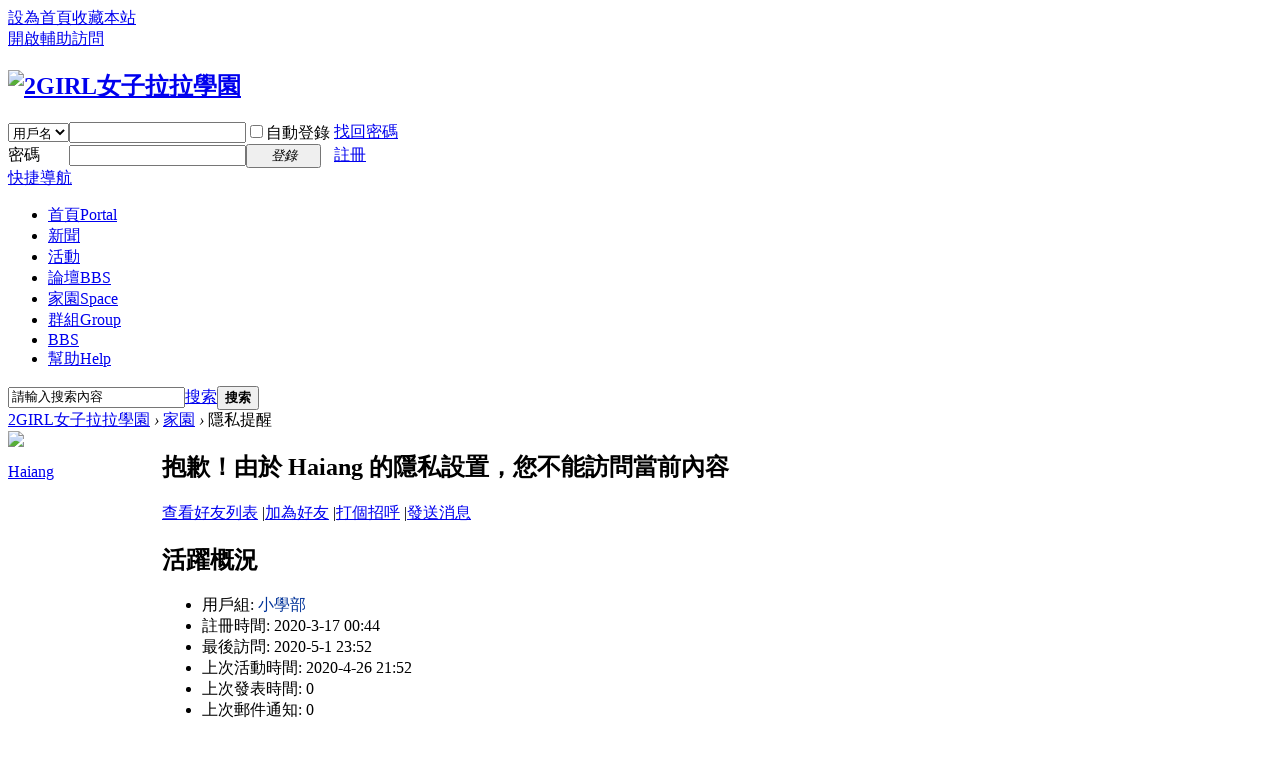

--- FILE ---
content_type: text/html; charset=utf-8
request_url: https://www.2girl.net/home.php?mod=space&uid=223560
body_size: 15531
content:
<!DOCTYPE html PUBLIC "-//W3C//DTD XHTML 1.0 Transitional//EN" "http://www.w3.org/TR/xhtml1/DTD/xhtml1-transitional.dtd">
<html xmlns="http://www.w3.org/1999/xhtml">
<head>
<meta http-equiv="Content-Type" content="text/html; charset=utf-8" />
<title>Haiang的個人資料 -  2GIRL女子拉拉學園 - </title>
<script type='text/javascript' src='https://partner.googleadservices.com/gampad/google_service.js'>
</script>
<script type='text/javascript'>
GS_googleAddAdSenseService("ca-pub-4522394665407020");
GS_googleEnableAllServices();
</script>
<script type='text/javascript'>
GA_googleAddSlot("ca-pub-4522394665407020", "2girlAllTopBigBanner");
GA_googleAddSlot("ca-pub-4522394665407020", "2girlAllTopLittleBanner");
GA_googleAddSlot("ca-pub-4522394665407020", "2girlBoardStable200x90_1");
GA_googleAddSlot("ca-pub-4522394665407020", "2girlBoardStable200x90_2");
GA_googleAddSlot("ca-pub-4522394665407020", "2girlBoardStable200x90_3");
GA_googleAddSlot("ca-pub-4522394665407020", "2girlBoardStable200x90_4");
GA_googleAddSlot("ca-pub-4522394665407020", "2girlBoardStable200x90_5");
GA_googleAddSlot("ca-pub-4522394665407020", "2girlBoardStable200x90_6");
GA_googleAddSlot("ca-pub-4522394665407020", "2girlBoardStable200x90_7");
GA_googleAddSlot("ca-pub-4522394665407020", "2girlHomeStable200x90_1");
GA_googleAddSlot("ca-pub-4522394665407020", "2girlHomeStable200x90_2");
GA_googleAddSlot("ca-pub-4522394665407020", "2girlHomeStable200x90_3");
GA_googleAddSlot("ca-pub-4522394665407020", "2girlHomeStable200x90_4");
GA_googleAddSlot("ca-pub-4522394665407020", "2girlHomeStable200x90_5");
GA_googleAddSlot("ca-pub-4522394665407020", "2girlNewsStable200x90_1");
GA_googleAddSlot("ca-pub-4522394665407020", "2girlNewsStable200x90_2");
GA_googleAddSlot("ca-pub-4522394665407020", "2girlNewsStable200x90_3");
GA_googleAddSlot("ca-pub-4522394665407020", "2girlNewsStable200x90_4");
GA_googleAddSlot("ca-pub-4522394665407020", "2girlNewsStable200x90_5");
GA_googleAddSlot("ca-pub-4522394665407020", "2girlNewsStable200x90_6");
GA_googleAddSlot("ca-pub-4522394665407020", "2girlWwwStable200x90_1");
GA_googleAddSlot("ca-pub-4522394665407020", "2girlWwwStable200x90_2");
GA_googleAddSlot("ca-pub-4522394665407020", "2girlWwwStable200x90_3");
GA_googleAddSlot("ca-pub-4522394665407020", "2girlWwwStable200x90_4");
GA_googleAddSlot("ca-pub-4522394665407020", "2girlWwwStable200x90_5");
GA_googleAddSlot("ca-pub-4522394665407020", "2girlWwwStable200x90_6");
GA_googleAddSlot("ca-pub-4522394665407020", "2girlWwwStable200x90_7");
GA_googleAddSlot("ca-pub-4522394665407020", "2girlWwwStable200x90_8");
GA_googleAddSlot("ca-pub-4522394665407020", "2girlWwwStable200x90_9");
</script>
<script type='text/javascript'>
GA_googleFetchAds();
</script>
<meta name="keywords" content="Haiang的個人資料" />
<meta name="description" content="Haiang的個人資料 ,2GIRL女子拉拉學園" />
<meta name="generator" content="Discuz! X3.4" />
<meta name="author" content="Discuz! Team and Comsenz UI Team" />
<meta name="copyright" content="2001-2017 Comsenz Inc." />
<meta name="MSSmartTagsPreventParsing" content="True" />
<meta http-equiv="MSThemeCompatible" content="Yes" />
<base href="https://www.2girl.net/" /><link rel="stylesheet" type="text/css" href="data/cache/style_1_common.css?cXx" /><link rel="stylesheet" type="text/css" href="data/cache/style_1_home_space.css?cXx" /><script type="text/javascript">var STYLEID = '1', STATICURL = 'static/', IMGDIR = 'static/image/common', VERHASH = 'cXx', charset = 'utf-8', discuz_uid = '0', cookiepre = 'K8qt_2132_', cookiedomain = '', cookiepath = '/', showusercard = '1', attackevasive = '0', disallowfloat = 'newthread|reply', creditnotice = '1|操行|分,2|拉幣|元,3|學分|分,4|熱情|點', defaultstyle = '', REPORTURL = 'aHR0cHM6Ly93d3cuMmdpcmwubmV0L2hvbWUucGhwP21vZD1zcGFjZSZ1aWQ9MjIzNTYw', SITEURL = 'https://www.2girl.net/', JSPATH = 'data/cache/', CSSPATH = 'data/cache/style_', DYNAMICURL = '';</script>
<script src="data/cache/common.js?cXx" type="text/javascript"></script>
<meta name="application-name" content="2GIRL女子拉拉學園" />
<meta name="msapplication-tooltip" content="2GIRL女子拉拉學園" />
<meta name="msapplication-task" content="name=首頁;action-uri=https://www.2girl.net/portal.php;icon-uri=https://www.2girl.net/static/image/common/portal.ico" /><meta name="msapplication-task" content="name=論壇;action-uri=https://www.2girl.net/forum.php;icon-uri=https://www.2girl.net/static/image/common/bbs.ico" />
<meta name="msapplication-task" content="name=群組;action-uri=https://www.2girl.net/group.php;icon-uri=https://www.2girl.net/static/image/common/group.ico" /><meta name="msapplication-task" content="name=家園;action-uri=https://www.2girl.net/home.php;icon-uri=https://www.2girl.net/static/image/common/home.ico" /><script src="data/cache/home.js?cXx" type="text/javascript"></script>
</head>

<body id="nv_home" class="pg_space" onkeydown="if(event.keyCode==27) return false;">
<div id="append_parent"></div><div id="ajaxwaitid"></div>
<div id="toptb" class="cl">
<div class="wp">
<div class="z"><a href="javascript:;"  onclick="setHomepage('https://www.2girl.net/');">設為首頁</a><a href="https://www.2girl.net/"  onclick="addFavorite(this.href, '2GIRL女子拉拉學園');return false;">收藏本站</a></div>
<div class="y">
<a id="switchblind" href="javascript:;" onclick="toggleBlind(this)" title="開啟輔助訪問" class="switchblind">開啟輔助訪問</a>
</div>
</div>
</div>

<div id="hd">
<div class="wp">
<div class="hdc cl"><h2><a href="https://www.2girl.net/" title="2GIRL女子拉拉學園"><img src="static/image/common/logo.png" alt="2GIRL女子拉拉學園" border="0" /></a></h2><script src="data/cache/logging.js?cXx" type="text/javascript"></script>
<form method="post" autocomplete="off" id="lsform" action="member.php?mod=logging&amp;action=login&amp;loginsubmit=yes&amp;infloat=yes&amp;lssubmit=yes" onsubmit="return lsSubmit();">
<div class="fastlg cl">
<span id="return_ls" style="display:none"></span>
<div class="y pns">
<table cellspacing="0" cellpadding="0">
<tr>
<td>
<span class="ftid">
<select name="fastloginfield" id="ls_fastloginfield" width="40" tabindex="900">
<option value="username">用戶名</option>
<option value="uid">UID</option>
<option value="email">Email</option>
</select>
</span>
<script type="text/javascript">simulateSelect('ls_fastloginfield')</script>
</td>
<td><input type="text" name="username" id="ls_username" autocomplete="off" class="px vm" tabindex="901" /></td>
<td class="fastlg_l"><label for="ls_cookietime"><input type="checkbox" name="cookietime" id="ls_cookietime" class="pc" value="2592000" tabindex="903" />自動登錄</label></td>
<td>&nbsp;<a href="javascript:;" onclick="showWindow('login', 'member.php?mod=logging&action=login&viewlostpw=1')">找回密碼</a></td>
</tr>
<tr>
<td><label for="ls_password" class="z psw_w">密碼</label></td>
<td><input type="password" name="password" id="ls_password" class="px vm" autocomplete="off" tabindex="902" /></td>
<td class="fastlg_l"><button type="submit" class="pn vm" tabindex="904" style="width: 75px;"><em>登錄</em></button></td>
<td>&nbsp;<a href="member.php?mod=register" class="xi2 xw1">註冊</a></td>
</tr>
</table>
<input type="hidden" name="quickforward" value="yes" />
<input type="hidden" name="handlekey" value="ls" />
</div>
</div>
</form>

</div>

<div id="nv">
<a href="javascript:;" id="qmenu" onmouseover="delayShow(this, function () {showMenu({'ctrlid':'qmenu','pos':'34!','ctrlclass':'a','duration':2});showForummenu(0);})">快捷導航</a>
<ul><li id="mn_portal" ><a href="https://www.2girl.net/portal.php" hidefocus="true" title="Portal"  >首頁<span>Portal</span></a></li><li id="mn_P35" ><a href="https://www.2girl.net/portal.php?mod=list&catid=35" hidefocus="true"  >新聞</a></li><li id="mn_N26b6" ><a href="plugin.php?id=dpw_activity:activity" hidefocus="true"  >活動</a></li><li id="mn_forum" ><a href="https://www.2girl.net/forum.php" hidefocus="true" title="BBS"  >論壇<span>BBS</span></a></li><li id="mn_home" ><a href="https://www.2girl.net/home.php" hidefocus="true" title="Space"  >家園<span>Space</span></a></li><li id="mn_group" ><a href="https://www.2girl.net/group.php" hidefocus="true" title="Group"  >群組<span>Group</span></a></li><li id="mn_N5864" onmouseover="showMenu({'ctrlid':this.id,'ctrlclass':'hover','duration':2})"><a href="telnet://bbs.2girl.net" hidefocus="true"  >BBS</a></li><li id="mn_N0a2c" ><a href="misc.php?mod=faq" hidefocus="true" title="Help"  >幫助<span>Help</span></a></li></ul>
</div>
<ul class="p_pop h_pop" id="mn_N5864_menu" style="display: none"><li><a href="https://www.2girl.net/portal.php?mod=topic&topicid=3" hidefocus="true" >BBS怎麼玩</a></li></ul><div id="mu" class="cl">
</div><div id="scbar" class="cl">
<form id="scbar_form" method="post" autocomplete="off" onsubmit="searchFocus($('scbar_txt'))" action="search.php?searchsubmit=yes" target="_blank">
<input type="hidden" name="mod" id="scbar_mod" value="search" />
<input type="hidden" name="formhash" value="1a4ca537" />
<input type="hidden" name="srchtype" value="title" />
<input type="hidden" name="srhfid" value="0" />
<input type="hidden" name="srhlocality" value="home::space" />
<table cellspacing="0" cellpadding="0">
<tr>
<td class="scbar_icon_td"></td>
<td class="scbar_txt_td"><input type="text" name="srchtxt" id="scbar_txt" value="請輸入搜索內容" autocomplete="off" x-webkit-speech speech /></td>
<td class="scbar_type_td"><a href="javascript:;" id="scbar_type" class="xg1" onclick="showMenu(this.id)" hidefocus="true">搜索</a></td>
<td class="scbar_btn_td"><button type="submit" name="searchsubmit" id="scbar_btn" sc="1" class="pn pnc" value="true"><strong class="xi2">搜索</strong></button></td>
<td class="scbar_hot_td">
<div id="scbar_hot">
</div>
</td>
</tr>
</table>
</form>
</div>
<ul id="scbar_type_menu" class="p_pop" style="display: none;"><li><a href="javascript:;" rel="user">用戶</a></li></ul>
<script type="text/javascript">
initSearchmenu('scbar', '');
</script>
</div>
</div>

<link rel="stylesheet" type="text/css" href="template/comiis_app/comiis/comiis_flxx/comiis_pcflxx.css" />
<div id="wp" class="wp">
<div id="pt" class="bm cl">
<div class="z">
<a href="./" class="nvhm" title="首頁">2GIRL女子拉拉學園</a> <em>&rsaquo;</em>
<a href="https://www.2girl.net/home.php">家園</a> <em>&rsaquo;</em> 
隱私提醒
</div>
</div>
<div id="ct" class="wp cl">
<div class="nfl">
<div class="f_c mtw mbw">
<table cellpadding="0" cellspacing="0" width="100%" style="table-layout: fixed;">
<tr>
<td valign="top" width="140" class="hm">
<div class="avt avtm"><a href="https://www.2girl.net/home.php?mod=space&amp;uid=223560"><img src="https://www.2girl.net/uc_server/avatar.php?uid=223560&size=middle" /></a></div>
<p class="mtm xw1 xi2 xs2"><a href="https://www.2girl.net/home.php?mod=space&amp;uid=223560">Haiang</a></p>
</td>
<td width="14"></td>
<td valign="top" class="xs1">
<h2 class="xs2">
抱歉！由於 Haiang 的隱私設置，您不能訪問當前內容 
</h2>
<p class="mtm mbm">
<a href="https://www.2girl.net/home.php?mod=space&amp;uid=223560&amp;do=friend">查看好友列表</a>
<span class="pipe">|</span><a href="https://www.2girl.net/home.php?mod=spacecp&amp;ac=friend&amp;op=add&amp;uid=223560&amp;handlekey=addfriendhk_223560" id="a_friend" onclick="showWindow(this.id, this.href, 'get', 0);">加為好友</a>
<span class="pipe">|</span><a href="https://www.2girl.net/home.php?mod=spacecp&amp;ac=poke&amp;op=send&amp;uid=223560&amp;handlekey=propokehk_223560" id="a_poke" onclick="showWindow(this.id, this.href, 'get', 0);">打個招呼</a>
<span class="pipe">|</span><a href="https://www.2girl.net/home.php?mod=spacecp&amp;ac=pm&amp;op=showmsg&amp;handlekey=showmsg_223560&amp;touid=223560&amp;pmid=0&amp;daterange=4" id="a_pm" onclick="showWindow(this.id, this.href, 'get', 0);">發送消息</a>
<!--span class="pipe">|</span><a href="https://www.2girl.net/home.php?mod=spacecp&amp;ac=common&amp;op=report&amp;idtype=uid&amp;id=223560&amp;handlekey=reportbloghk_223560" id="a_report" onclick="showWindow(this.id, this.href, 'get', 0);">舉報</a-->
</p>

<div class="mtm pbm mbm bbda cl">
<h2 class="mbn">活躍概況</h2>
<ul class="xl xl2 cl">
<li>用戶組: <span style="color:#003399"><font color="#003399">小學部</font></span> </li>
<li>註冊時間: 2020-3-17 00:44</li>
<li>最後訪問: 2020-5-1 23:52</li>
<li>上次活動時間: 2020-4-26 21:52</li>
<li>上次發表時間: 0</li>
<li>上次郵件通知: 0</li>
<li>所在時區: 使用系統默認</li>
</ul>
</div>

<ul class="pbm mbm bbda cl xl xl2 ">
<li>空間訪問量: 66</li>
<li>好友數: 6</li>
<li>帖子數: 0</li>
<li>主題數: 0</li>
<li>精華數: 0</li>
<li>記錄數: 0</li>
<li>日誌數: 0</li>
<li>相冊數: 0</li>
<li>分享數: 0</li>

<li>已用空間:    0 B </li>
</ul>

<ul class="pbm mbm bbda cl xl xl2 ">
<li>積分: 113</li><li>操行: 0 分</li>
<li>拉幣: 0 元</li>
<li>學分: 0 分</li>
<li>熱情: 113 點</li>

<li>買家信用: 0</li>
<li>賣家信用: 0</li>
</ul>

<p class="mtw xg1">請加入到我的好友中，您就可以瞭解我的近況，與我一起交流，隨時與我保持聯繫 </p>
<p class="mtm cl"><a href="https://www.2girl.net/home.php?mod=spacecp&amp;ac=friend&amp;op=add&amp;uid=223560" id="add_friend" onclick="showWindow(this.id, this.href, 'get', 0);" class="pn z" style="text-decoration: none;"><strong class="z">加為好友</strong></a></p>
</td>
</tr>
</table>
</div>
</div>
</div>	</div>
<div id="ft" class="wp cl">
<div id="flk" class="y">
<p>
<a href="https://www.2girl.net/forum.php?mod=misc&action=showdarkroom" >小黑屋</a><span class="pipe">|</span><a href="https://www.2girl.net/forum.php?mobile=yes" >手機版</a><span class="pipe">|</span><a href="https://www.2girl.net/archiver/" >Archiver</a><span class="pipe">|</span><a href="https://mail.2girl.net" >信箱</a><span class="pipe">|</span><a href="https://www.2girl.net/portal.php?mod=topic&topicid=3" >愛女生BBS</a><span class="pipe">|</span><a href="https://www.2girl.net/portal.php?mod=topic&topicid=6" >隱私權條款</a><span class="pipe">|</span><strong><a href="https://www.2girl.net" target="_blank">2GIRL女子拉拉學園</a></strong>
<!-- Global site tag (gtag.js) - Google Analytics -->
<script async src="//www.googletagmanager.com/gtag/js?id=UA-7949689-12"></script>
<script>
  window.dataLayer = window.dataLayer || [];
  function gtag(){dataLayer.push(arguments);}
  gtag('js', new Date());

  gtag('config', 'UA-7949689-12');
</script></p>
<p class="xs0">
GMT+8, 2025-11-8 21:08<span id="debuginfo">
, Processed in 0.066285 second(s), 15 queries
.
</span>
</p>
</div>
<div id="frt">
<p>Powered by <strong><a href="http://www.discuz.net" target="_blank">Discuz!</a></strong> <em>X3.4</em></p>
<p class="xs0">&copy; 2001-2017 <a href="http://www.comsenz.com" target="_blank">Comsenz Inc.</a></p>
</div></div>
<script src="home.php?mod=misc&ac=sendmail&rand=1762607331" type="text/javascript"></script>

<div id="scrolltop">
<span hidefocus="true"><a title="返回頂部" onclick="window.scrollTo('0','0')" class="scrolltopa" ><b>返回頂部</b></a></span>
</div>
<script type="text/javascript">_attachEvent(window, 'scroll', function () { showTopLink(); });checkBlind();</script>
</body>
</html>
